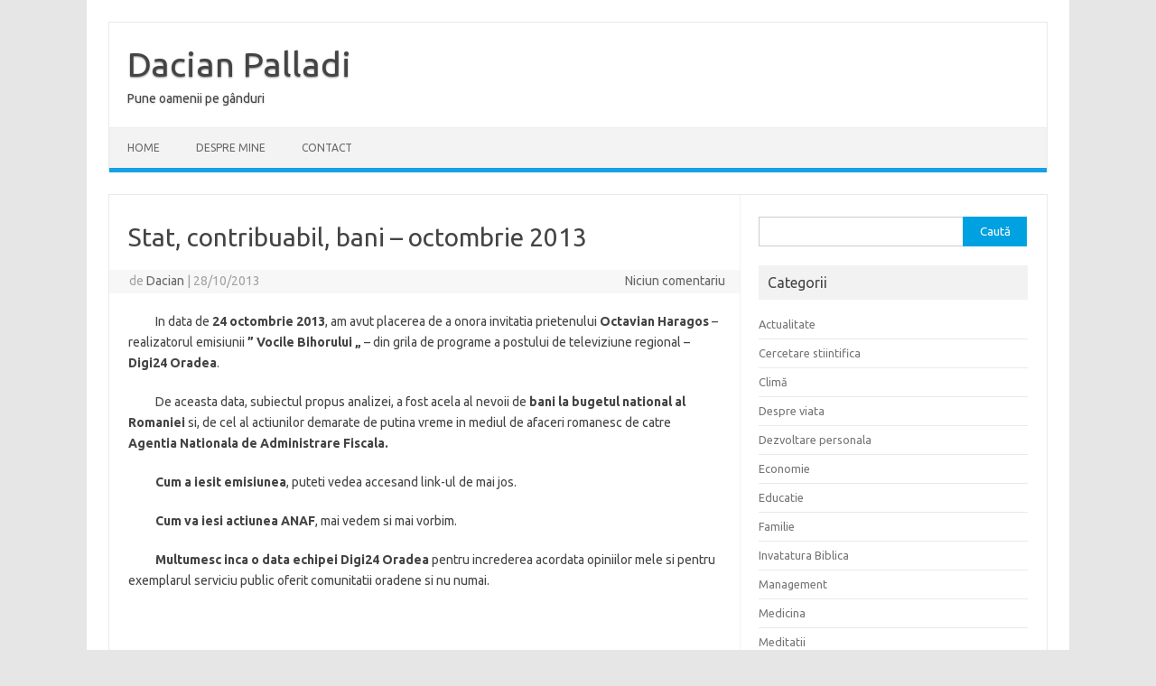

--- FILE ---
content_type: text/html; charset=UTF-8
request_url: https://www.dacianpalladi.ro/stat-contribuabil-bani-octombrie-2013/
body_size: 13385
content:
<!DOCTYPE html>
<!--[if IE 7]>
<html class="ie ie7" lang="ro-RO">
<![endif]-->
<!--[if IE 8]>
<html class="ie ie8" lang="ro-RO">
<![endif]-->
<!--[if !(IE 7) | !(IE 8)  ]><!-->
<html lang="ro-RO">
<!--<![endif]-->
<head>
<meta charset="UTF-8">
<meta name="viewport" content="width=device-width, initial-scale=1">
<link rel="profile" href="http://gmpg.org/xfn/11">
<link rel="pingback" href="https://www.dacianpalladi.ro/xmlrpc.php" />
<!--[if lt IE 9]>
<script src="https://www.dacianpalladi.ro/wp-content/themes/iconic-one/js/html5.js" type="text/javascript"></script>
<![endif]-->
<meta name='robots' content='index, follow, max-image-preview:large, max-snippet:-1, max-video-preview:-1' />

	<!-- This site is optimized with the Yoast SEO plugin v23.5 - https://yoast.com/wordpress/plugins/seo/ -->
	<title>Stat, contribuabil, bani - octombrie 2013 - Dacian Palladi</title>
	<link rel="canonical" href="https://www.dacianpalladi.ro/stat-contribuabil-bani-octombrie-2013/" />
	<meta property="og:locale" content="ro_RO" />
	<meta property="og:type" content="article" />
	<meta property="og:title" content="Stat, contribuabil, bani - octombrie 2013 - Dacian Palladi" />
	<meta property="og:description" content="          In data de 24 octombrie 2013, am avut placerea de a onora invitatia prietenului Octavian Haragos &#8211; realizatorul emisiunii &#8221; Vocile Bihorului &#8222; &#8211; din grila de programe a postului de televiziune regional &#8211; Digi24 Oradea.           De aceasta data, subiectul propus analizei, a fost acela… Citește mai mult &raquo;" />
	<meta property="og:url" content="https://www.dacianpalladi.ro/stat-contribuabil-bani-octombrie-2013/" />
	<meta property="og:site_name" content="Dacian Palladi" />
	<meta property="article:publisher" content="https://www.facebook.com/dacian.palladi" />
	<meta property="article:published_time" content="2013-10-28T06:05:23+00:00" />
	<meta name="author" content="Dacian" />
	<meta name="twitter:label1" content="Scris de" />
	<meta name="twitter:data1" content="Dacian" />
	<meta name="twitter:label2" content="Timp estimat pentru citire" />
	<meta name="twitter:data2" content="1 minut" />
	<script type="application/ld+json" class="yoast-schema-graph">{"@context":"https://schema.org","@graph":[{"@type":"WebPage","@id":"https://www.dacianpalladi.ro/stat-contribuabil-bani-octombrie-2013/","url":"https://www.dacianpalladi.ro/stat-contribuabil-bani-octombrie-2013/","name":"Stat, contribuabil, bani - octombrie 2013 - Dacian Palladi","isPartOf":{"@id":"https://www.dacianpalladi.ro/#website"},"datePublished":"2013-10-28T06:05:23+00:00","dateModified":"2013-10-28T06:05:23+00:00","author":{"@id":"https://www.dacianpalladi.ro/#/schema/person/def3ee6a92bfe21a35521926e1c05102"},"inLanguage":"ro-RO","potentialAction":[{"@type":"ReadAction","target":["https://www.dacianpalladi.ro/stat-contribuabil-bani-octombrie-2013/"]}]},{"@type":"WebSite","@id":"https://www.dacianpalladi.ro/#website","url":"https://www.dacianpalladi.ro/","name":"Dacian Palladi","description":"Pune oamenii pe gânduri","potentialAction":[{"@type":"SearchAction","target":{"@type":"EntryPoint","urlTemplate":"https://www.dacianpalladi.ro/?s={search_term_string}"},"query-input":{"@type":"PropertyValueSpecification","valueRequired":true,"valueName":"search_term_string"}}],"inLanguage":"ro-RO"},{"@type":"Person","@id":"https://www.dacianpalladi.ro/#/schema/person/def3ee6a92bfe21a35521926e1c05102","name":"Dacian","image":{"@type":"ImageObject","inLanguage":"ro-RO","@id":"https://www.dacianpalladi.ro/#/schema/person/image/","url":"https://secure.gravatar.com/avatar/a83cad5fd53c03691b326ab91b1eeb29?s=96&d=mm&r=g","contentUrl":"https://secure.gravatar.com/avatar/a83cad5fd53c03691b326ab91b1eeb29?s=96&d=mm&r=g","caption":"Dacian"},"url":"https://www.dacianpalladi.ro/author/dacian/"}]}</script>
	<!-- / Yoast SEO plugin. -->


<link rel='dns-prefetch' href='//fonts.googleapis.com' />
<link rel="alternate" type="application/rss+xml" title="Dacian Palladi &raquo; Flux" href="https://www.dacianpalladi.ro/feed/" />
<link rel="alternate" type="application/rss+xml" title="Dacian Palladi &raquo; Flux comentarii" href="https://www.dacianpalladi.ro/comments/feed/" />
<link rel="alternate" type="application/rss+xml" title="Flux comentarii Dacian Palladi &raquo; Stat, contribuabil, bani &#8211; octombrie 2013" href="https://www.dacianpalladi.ro/stat-contribuabil-bani-octombrie-2013/feed/" />
<script type="text/javascript">
/* <![CDATA[ */
window._wpemojiSettings = {"baseUrl":"https:\/\/s.w.org\/images\/core\/emoji\/14.0.0\/72x72\/","ext":".png","svgUrl":"https:\/\/s.w.org\/images\/core\/emoji\/14.0.0\/svg\/","svgExt":".svg","source":{"concatemoji":"https:\/\/www.dacianpalladi.ro\/wp-includes\/js\/wp-emoji-release.min.js?ver=6.4.7"}};
/*! This file is auto-generated */
!function(i,n){var o,s,e;function c(e){try{var t={supportTests:e,timestamp:(new Date).valueOf()};sessionStorage.setItem(o,JSON.stringify(t))}catch(e){}}function p(e,t,n){e.clearRect(0,0,e.canvas.width,e.canvas.height),e.fillText(t,0,0);var t=new Uint32Array(e.getImageData(0,0,e.canvas.width,e.canvas.height).data),r=(e.clearRect(0,0,e.canvas.width,e.canvas.height),e.fillText(n,0,0),new Uint32Array(e.getImageData(0,0,e.canvas.width,e.canvas.height).data));return t.every(function(e,t){return e===r[t]})}function u(e,t,n){switch(t){case"flag":return n(e,"\ud83c\udff3\ufe0f\u200d\u26a7\ufe0f","\ud83c\udff3\ufe0f\u200b\u26a7\ufe0f")?!1:!n(e,"\ud83c\uddfa\ud83c\uddf3","\ud83c\uddfa\u200b\ud83c\uddf3")&&!n(e,"\ud83c\udff4\udb40\udc67\udb40\udc62\udb40\udc65\udb40\udc6e\udb40\udc67\udb40\udc7f","\ud83c\udff4\u200b\udb40\udc67\u200b\udb40\udc62\u200b\udb40\udc65\u200b\udb40\udc6e\u200b\udb40\udc67\u200b\udb40\udc7f");case"emoji":return!n(e,"\ud83e\udef1\ud83c\udffb\u200d\ud83e\udef2\ud83c\udfff","\ud83e\udef1\ud83c\udffb\u200b\ud83e\udef2\ud83c\udfff")}return!1}function f(e,t,n){var r="undefined"!=typeof WorkerGlobalScope&&self instanceof WorkerGlobalScope?new OffscreenCanvas(300,150):i.createElement("canvas"),a=r.getContext("2d",{willReadFrequently:!0}),o=(a.textBaseline="top",a.font="600 32px Arial",{});return e.forEach(function(e){o[e]=t(a,e,n)}),o}function t(e){var t=i.createElement("script");t.src=e,t.defer=!0,i.head.appendChild(t)}"undefined"!=typeof Promise&&(o="wpEmojiSettingsSupports",s=["flag","emoji"],n.supports={everything:!0,everythingExceptFlag:!0},e=new Promise(function(e){i.addEventListener("DOMContentLoaded",e,{once:!0})}),new Promise(function(t){var n=function(){try{var e=JSON.parse(sessionStorage.getItem(o));if("object"==typeof e&&"number"==typeof e.timestamp&&(new Date).valueOf()<e.timestamp+604800&&"object"==typeof e.supportTests)return e.supportTests}catch(e){}return null}();if(!n){if("undefined"!=typeof Worker&&"undefined"!=typeof OffscreenCanvas&&"undefined"!=typeof URL&&URL.createObjectURL&&"undefined"!=typeof Blob)try{var e="postMessage("+f.toString()+"("+[JSON.stringify(s),u.toString(),p.toString()].join(",")+"));",r=new Blob([e],{type:"text/javascript"}),a=new Worker(URL.createObjectURL(r),{name:"wpTestEmojiSupports"});return void(a.onmessage=function(e){c(n=e.data),a.terminate(),t(n)})}catch(e){}c(n=f(s,u,p))}t(n)}).then(function(e){for(var t in e)n.supports[t]=e[t],n.supports.everything=n.supports.everything&&n.supports[t],"flag"!==t&&(n.supports.everythingExceptFlag=n.supports.everythingExceptFlag&&n.supports[t]);n.supports.everythingExceptFlag=n.supports.everythingExceptFlag&&!n.supports.flag,n.DOMReady=!1,n.readyCallback=function(){n.DOMReady=!0}}).then(function(){return e}).then(function(){var e;n.supports.everything||(n.readyCallback(),(e=n.source||{}).concatemoji?t(e.concatemoji):e.wpemoji&&e.twemoji&&(t(e.twemoji),t(e.wpemoji)))}))}((window,document),window._wpemojiSettings);
/* ]]> */
</script>
<style id='wp-emoji-styles-inline-css' type='text/css'>

	img.wp-smiley, img.emoji {
		display: inline !important;
		border: none !important;
		box-shadow: none !important;
		height: 1em !important;
		width: 1em !important;
		margin: 0 0.07em !important;
		vertical-align: -0.1em !important;
		background: none !important;
		padding: 0 !important;
	}
</style>
<link rel='stylesheet' id='wp-block-library-css' href='https://www.dacianpalladi.ro/wp-includes/css/dist/block-library/style.min.css?ver=6.4.7' type='text/css' media='all' />
<style id='classic-theme-styles-inline-css' type='text/css'>
/*! This file is auto-generated */
.wp-block-button__link{color:#fff;background-color:#32373c;border-radius:9999px;box-shadow:none;text-decoration:none;padding:calc(.667em + 2px) calc(1.333em + 2px);font-size:1.125em}.wp-block-file__button{background:#32373c;color:#fff;text-decoration:none}
</style>
<style id='global-styles-inline-css' type='text/css'>
body{--wp--preset--color--black: #000000;--wp--preset--color--cyan-bluish-gray: #abb8c3;--wp--preset--color--white: #ffffff;--wp--preset--color--pale-pink: #f78da7;--wp--preset--color--vivid-red: #cf2e2e;--wp--preset--color--luminous-vivid-orange: #ff6900;--wp--preset--color--luminous-vivid-amber: #fcb900;--wp--preset--color--light-green-cyan: #7bdcb5;--wp--preset--color--vivid-green-cyan: #00d084;--wp--preset--color--pale-cyan-blue: #8ed1fc;--wp--preset--color--vivid-cyan-blue: #0693e3;--wp--preset--color--vivid-purple: #9b51e0;--wp--preset--gradient--vivid-cyan-blue-to-vivid-purple: linear-gradient(135deg,rgba(6,147,227,1) 0%,rgb(155,81,224) 100%);--wp--preset--gradient--light-green-cyan-to-vivid-green-cyan: linear-gradient(135deg,rgb(122,220,180) 0%,rgb(0,208,130) 100%);--wp--preset--gradient--luminous-vivid-amber-to-luminous-vivid-orange: linear-gradient(135deg,rgba(252,185,0,1) 0%,rgba(255,105,0,1) 100%);--wp--preset--gradient--luminous-vivid-orange-to-vivid-red: linear-gradient(135deg,rgba(255,105,0,1) 0%,rgb(207,46,46) 100%);--wp--preset--gradient--very-light-gray-to-cyan-bluish-gray: linear-gradient(135deg,rgb(238,238,238) 0%,rgb(169,184,195) 100%);--wp--preset--gradient--cool-to-warm-spectrum: linear-gradient(135deg,rgb(74,234,220) 0%,rgb(151,120,209) 20%,rgb(207,42,186) 40%,rgb(238,44,130) 60%,rgb(251,105,98) 80%,rgb(254,248,76) 100%);--wp--preset--gradient--blush-light-purple: linear-gradient(135deg,rgb(255,206,236) 0%,rgb(152,150,240) 100%);--wp--preset--gradient--blush-bordeaux: linear-gradient(135deg,rgb(254,205,165) 0%,rgb(254,45,45) 50%,rgb(107,0,62) 100%);--wp--preset--gradient--luminous-dusk: linear-gradient(135deg,rgb(255,203,112) 0%,rgb(199,81,192) 50%,rgb(65,88,208) 100%);--wp--preset--gradient--pale-ocean: linear-gradient(135deg,rgb(255,245,203) 0%,rgb(182,227,212) 50%,rgb(51,167,181) 100%);--wp--preset--gradient--electric-grass: linear-gradient(135deg,rgb(202,248,128) 0%,rgb(113,206,126) 100%);--wp--preset--gradient--midnight: linear-gradient(135deg,rgb(2,3,129) 0%,rgb(40,116,252) 100%);--wp--preset--font-size--small: 13px;--wp--preset--font-size--medium: 20px;--wp--preset--font-size--large: 36px;--wp--preset--font-size--x-large: 42px;--wp--preset--spacing--20: 0.44rem;--wp--preset--spacing--30: 0.67rem;--wp--preset--spacing--40: 1rem;--wp--preset--spacing--50: 1.5rem;--wp--preset--spacing--60: 2.25rem;--wp--preset--spacing--70: 3.38rem;--wp--preset--spacing--80: 5.06rem;--wp--preset--shadow--natural: 6px 6px 9px rgba(0, 0, 0, 0.2);--wp--preset--shadow--deep: 12px 12px 50px rgba(0, 0, 0, 0.4);--wp--preset--shadow--sharp: 6px 6px 0px rgba(0, 0, 0, 0.2);--wp--preset--shadow--outlined: 6px 6px 0px -3px rgba(255, 255, 255, 1), 6px 6px rgba(0, 0, 0, 1);--wp--preset--shadow--crisp: 6px 6px 0px rgba(0, 0, 0, 1);}:where(.is-layout-flex){gap: 0.5em;}:where(.is-layout-grid){gap: 0.5em;}body .is-layout-flow > .alignleft{float: left;margin-inline-start: 0;margin-inline-end: 2em;}body .is-layout-flow > .alignright{float: right;margin-inline-start: 2em;margin-inline-end: 0;}body .is-layout-flow > .aligncenter{margin-left: auto !important;margin-right: auto !important;}body .is-layout-constrained > .alignleft{float: left;margin-inline-start: 0;margin-inline-end: 2em;}body .is-layout-constrained > .alignright{float: right;margin-inline-start: 2em;margin-inline-end: 0;}body .is-layout-constrained > .aligncenter{margin-left: auto !important;margin-right: auto !important;}body .is-layout-constrained > :where(:not(.alignleft):not(.alignright):not(.alignfull)){max-width: var(--wp--style--global--content-size);margin-left: auto !important;margin-right: auto !important;}body .is-layout-constrained > .alignwide{max-width: var(--wp--style--global--wide-size);}body .is-layout-flex{display: flex;}body .is-layout-flex{flex-wrap: wrap;align-items: center;}body .is-layout-flex > *{margin: 0;}body .is-layout-grid{display: grid;}body .is-layout-grid > *{margin: 0;}:where(.wp-block-columns.is-layout-flex){gap: 2em;}:where(.wp-block-columns.is-layout-grid){gap: 2em;}:where(.wp-block-post-template.is-layout-flex){gap: 1.25em;}:where(.wp-block-post-template.is-layout-grid){gap: 1.25em;}.has-black-color{color: var(--wp--preset--color--black) !important;}.has-cyan-bluish-gray-color{color: var(--wp--preset--color--cyan-bluish-gray) !important;}.has-white-color{color: var(--wp--preset--color--white) !important;}.has-pale-pink-color{color: var(--wp--preset--color--pale-pink) !important;}.has-vivid-red-color{color: var(--wp--preset--color--vivid-red) !important;}.has-luminous-vivid-orange-color{color: var(--wp--preset--color--luminous-vivid-orange) !important;}.has-luminous-vivid-amber-color{color: var(--wp--preset--color--luminous-vivid-amber) !important;}.has-light-green-cyan-color{color: var(--wp--preset--color--light-green-cyan) !important;}.has-vivid-green-cyan-color{color: var(--wp--preset--color--vivid-green-cyan) !important;}.has-pale-cyan-blue-color{color: var(--wp--preset--color--pale-cyan-blue) !important;}.has-vivid-cyan-blue-color{color: var(--wp--preset--color--vivid-cyan-blue) !important;}.has-vivid-purple-color{color: var(--wp--preset--color--vivid-purple) !important;}.has-black-background-color{background-color: var(--wp--preset--color--black) !important;}.has-cyan-bluish-gray-background-color{background-color: var(--wp--preset--color--cyan-bluish-gray) !important;}.has-white-background-color{background-color: var(--wp--preset--color--white) !important;}.has-pale-pink-background-color{background-color: var(--wp--preset--color--pale-pink) !important;}.has-vivid-red-background-color{background-color: var(--wp--preset--color--vivid-red) !important;}.has-luminous-vivid-orange-background-color{background-color: var(--wp--preset--color--luminous-vivid-orange) !important;}.has-luminous-vivid-amber-background-color{background-color: var(--wp--preset--color--luminous-vivid-amber) !important;}.has-light-green-cyan-background-color{background-color: var(--wp--preset--color--light-green-cyan) !important;}.has-vivid-green-cyan-background-color{background-color: var(--wp--preset--color--vivid-green-cyan) !important;}.has-pale-cyan-blue-background-color{background-color: var(--wp--preset--color--pale-cyan-blue) !important;}.has-vivid-cyan-blue-background-color{background-color: var(--wp--preset--color--vivid-cyan-blue) !important;}.has-vivid-purple-background-color{background-color: var(--wp--preset--color--vivid-purple) !important;}.has-black-border-color{border-color: var(--wp--preset--color--black) !important;}.has-cyan-bluish-gray-border-color{border-color: var(--wp--preset--color--cyan-bluish-gray) !important;}.has-white-border-color{border-color: var(--wp--preset--color--white) !important;}.has-pale-pink-border-color{border-color: var(--wp--preset--color--pale-pink) !important;}.has-vivid-red-border-color{border-color: var(--wp--preset--color--vivid-red) !important;}.has-luminous-vivid-orange-border-color{border-color: var(--wp--preset--color--luminous-vivid-orange) !important;}.has-luminous-vivid-amber-border-color{border-color: var(--wp--preset--color--luminous-vivid-amber) !important;}.has-light-green-cyan-border-color{border-color: var(--wp--preset--color--light-green-cyan) !important;}.has-vivid-green-cyan-border-color{border-color: var(--wp--preset--color--vivid-green-cyan) !important;}.has-pale-cyan-blue-border-color{border-color: var(--wp--preset--color--pale-cyan-blue) !important;}.has-vivid-cyan-blue-border-color{border-color: var(--wp--preset--color--vivid-cyan-blue) !important;}.has-vivid-purple-border-color{border-color: var(--wp--preset--color--vivid-purple) !important;}.has-vivid-cyan-blue-to-vivid-purple-gradient-background{background: var(--wp--preset--gradient--vivid-cyan-blue-to-vivid-purple) !important;}.has-light-green-cyan-to-vivid-green-cyan-gradient-background{background: var(--wp--preset--gradient--light-green-cyan-to-vivid-green-cyan) !important;}.has-luminous-vivid-amber-to-luminous-vivid-orange-gradient-background{background: var(--wp--preset--gradient--luminous-vivid-amber-to-luminous-vivid-orange) !important;}.has-luminous-vivid-orange-to-vivid-red-gradient-background{background: var(--wp--preset--gradient--luminous-vivid-orange-to-vivid-red) !important;}.has-very-light-gray-to-cyan-bluish-gray-gradient-background{background: var(--wp--preset--gradient--very-light-gray-to-cyan-bluish-gray) !important;}.has-cool-to-warm-spectrum-gradient-background{background: var(--wp--preset--gradient--cool-to-warm-spectrum) !important;}.has-blush-light-purple-gradient-background{background: var(--wp--preset--gradient--blush-light-purple) !important;}.has-blush-bordeaux-gradient-background{background: var(--wp--preset--gradient--blush-bordeaux) !important;}.has-luminous-dusk-gradient-background{background: var(--wp--preset--gradient--luminous-dusk) !important;}.has-pale-ocean-gradient-background{background: var(--wp--preset--gradient--pale-ocean) !important;}.has-electric-grass-gradient-background{background: var(--wp--preset--gradient--electric-grass) !important;}.has-midnight-gradient-background{background: var(--wp--preset--gradient--midnight) !important;}.has-small-font-size{font-size: var(--wp--preset--font-size--small) !important;}.has-medium-font-size{font-size: var(--wp--preset--font-size--medium) !important;}.has-large-font-size{font-size: var(--wp--preset--font-size--large) !important;}.has-x-large-font-size{font-size: var(--wp--preset--font-size--x-large) !important;}
.wp-block-navigation a:where(:not(.wp-element-button)){color: inherit;}
:where(.wp-block-post-template.is-layout-flex){gap: 1.25em;}:where(.wp-block-post-template.is-layout-grid){gap: 1.25em;}
:where(.wp-block-columns.is-layout-flex){gap: 2em;}:where(.wp-block-columns.is-layout-grid){gap: 2em;}
.wp-block-pullquote{font-size: 1.5em;line-height: 1.6;}
</style>
<link rel='stylesheet' id='themonic-fonts-css' href='https://fonts.googleapis.com/css?family=Ubuntu%3A400%2C700&#038;subset=latin%2Clatin-ext' type='text/css' media='all' />
<link rel='stylesheet' id='themonic-style-css' href='https://www.dacianpalladi.ro/wp-content/themes/iconic-one/style.css?ver=2.4' type='text/css' media='all' />
<link rel='stylesheet' id='custom-style-css' href='https://www.dacianpalladi.ro/wp-content/themes/iconic-one/custom.css?ver=6.4.7' type='text/css' media='all' />
<!--[if lt IE 9]>
<link rel='stylesheet' id='themonic-ie-css' href='https://www.dacianpalladi.ro/wp-content/themes/iconic-one/css/ie.css?ver=20130305' type='text/css' media='all' />
<![endif]-->
<script type="text/javascript" src="https://www.dacianpalladi.ro/wp-includes/js/jquery/jquery.min.js?ver=3.7.1" id="jquery-core-js"></script>
<script type="text/javascript" src="https://www.dacianpalladi.ro/wp-includes/js/jquery/jquery-migrate.min.js?ver=3.4.1" id="jquery-migrate-js"></script>
<link rel="https://api.w.org/" href="https://www.dacianpalladi.ro/wp-json/" /><link rel="alternate" type="application/json" href="https://www.dacianpalladi.ro/wp-json/wp/v2/posts/2582" /><link rel="EditURI" type="application/rsd+xml" title="RSD" href="https://www.dacianpalladi.ro/xmlrpc.php?rsd" />
<meta name="generator" content="WordPress 6.4.7" />
<link rel='shortlink' href='https://www.dacianpalladi.ro/?p=2582' />
<link rel="alternate" type="application/json+oembed" href="https://www.dacianpalladi.ro/wp-json/oembed/1.0/embed?url=https%3A%2F%2Fwww.dacianpalladi.ro%2Fstat-contribuabil-bani-octombrie-2013%2F" />
<link rel="alternate" type="text/xml+oembed" href="https://www.dacianpalladi.ro/wp-json/oembed/1.0/embed?url=https%3A%2F%2Fwww.dacianpalladi.ro%2Fstat-contribuabil-bani-octombrie-2013%2F&#038;format=xml" />
<!-- Global site tag (gtag.js) - Google Analytics -->
<script async src="https://www.googletagmanager.com/gtag/js?id=UA-4177527-35"></script>
<script>
  window.dataLayer = window.dataLayer || [];
  function gtag(){dataLayer.push(arguments);}
  gtag('js', new Date());

  gtag('config', 'UA-4177527-35');
</script>
</head>
<body class="post-template-default single single-post postid-2582 single-format-standard custom-font-enabled">
<div id="page" class="site">
	<a class="skip-link screen-reader-text" href="#main" title="Sari la conținut">Sari la conținut</a>
	<header id="masthead" class="site-header" role="banner">
					<div class="io-title-description">
			<a href="https://www.dacianpalladi.ro/" title="Dacian Palladi" rel="home">Dacian Palladi</a>
				<br .../> 
								 <a class="site-description">Pune oamenii pe gânduri</a>
						</div>
			
		
		<nav id="site-navigation" class="themonic-nav" role="navigation">
			<ul id="menu-top" class="nav-menu"><li id="menu-item-3637" class="menu-item menu-item-type-custom menu-item-object-custom menu-item-3637"><a href="http://www.dacianpalladi.com/">Home</a></li>
<li id="menu-item-2307" class="menu-item menu-item-type-post_type menu-item-object-page menu-item-2307"><a href="https://www.dacianpalladi.ro/despre-mine/">Despre mine</a></li>
<li id="menu-item-2306" class="menu-item menu-item-type-post_type menu-item-object-page menu-item-2306"><a href="https://www.dacianpalladi.ro/contact/">Contact</a></li>
</ul>		</nav><!-- #site-navigation -->
		<div class="clear"></div>
	</header><!-- #masthead -->
<div id="main" class="wrapper">	<div id="primary" class="site-content">
		<div id="content" role="main">

			
				
	<article id="post-2582" class="post-2582 post type-post status-publish format-standard hentry category-actualitate category-despre-viata category-economie category-educatie category-management-2 category-munca category-romania category-tineret tag-alegeri-in-viata tag-antreprenoriat tag-cariera tag-economie-si-crestinism tag-educatie tag-management tag-romania tag-social">
				<header class="entry-header">
						<h1 class="entry-title">Stat, contribuabil, bani &#8211; octombrie 2013</h1>
									
		<div class="below-title-meta">
		<div class="adt">
		de        <span class="vcard author">
			<span class="fn"><a href="https://www.dacianpalladi.ro/author/dacian/" title="Articole de Dacian" rel="author">Dacian</a></span>
        </span>
        <span class="meta-sep">|</span> 
				
				<span class="date updated">28/10/2013</span>
				 
        </div>
		<div class="adt-comment">
		<a class="link-comments" href="https://www.dacianpalladi.ro/stat-contribuabil-bani-octombrie-2013/#respond">Niciun comentariu</a> 
        </div>       
		</div><!-- below title meta end -->
			
						
		</header><!-- .entry-header -->

							<div class="entry-content">
												<p>          In data de <strong>24 octombrie 2013</strong>, am avut placerea de a onora invitatia prietenului <strong>Octavian Haragos</strong> &#8211; realizatorul emisiunii <strong>&#8221; Vocile Bihorului &#8222;</strong> &#8211; din grila de programe a postului de televiziune regional &#8211; <strong>Digi24 Oradea</strong>.</p>
<p>          De aceasta data, subiectul propus analizei, a fost acela al nevoii de <strong>bani la bugetul national al Romaniei</strong> si, de cel al actiunilor demarate de putina vreme in mediul de afaceri romanesc de catre <strong>Agentia Nationala de Administrare Fiscala. </strong></p>
<p>          <strong>Cum a iesit emisiunea</strong>, puteti vedea accesand link-ul de mai jos.</p>
<p>          <strong>Cum va iesi actiunea ANAF</strong>, mai vedem si mai vorbim.</p>
<p>          <strong>Multumesc inca o data echipei Digi24 Oradea</strong> pentru increderea acordata opiniilor mele si pentru exemplarul serviciu public oferit comunitatii oradene si nu numai.</p>
<p>&nbsp;</p>
<p><a href="http://www.digi24.ro/Media/Emisiuni/Regional/Digi24+Oradea/Vocile+Bihorului/Vocile+Bihorului+24+octombrie+2013+Statul+ia+in+vizor+firmele+cu">http://www.digi24.ro/Media/Emisiuni/Regional/Digi24+Oradea/Vocile+Bihorului/Vocile+Bihorului+24+octombrie+2013+Statul+ia+in+vizor+firmele+cu</a></p>
<div class="lazysocialbuttons" data-float="left" data-buttons="google,twitter,facebook" data-twshareurl="https://www.dacianpalladi.ro/stat-contribuabil-bani-octombrie-2013/" data-twtext="Stat, contribuabil, bani - octombrie 2013" data-shareurl="https://www.dacianpalladi.ro/stat-contribuabil-bani-octombrie-2013/" data-fbhideflyout="false" data-backgroundtype="light"></div>											</div><!-- .entry-content -->
		
	<footer class="entry-meta">
					<span>Categorie: <a href="https://www.dacianpalladi.ro/category/actualitate/" rel="category tag">Actualitate</a> <a href="https://www.dacianpalladi.ro/category/despre-viata/" rel="category tag">Despre viata</a> <a href="https://www.dacianpalladi.ro/category/economie/" rel="category tag">Economie</a> <a href="https://www.dacianpalladi.ro/category/educatie/" rel="category tag">Educatie</a> <a href="https://www.dacianpalladi.ro/category/management-2/" rel="category tag">Management</a> <a href="https://www.dacianpalladi.ro/category/munca/" rel="category tag">Munca</a> <a href="https://www.dacianpalladi.ro/category/romania/" rel="category tag">Romania</a> <a href="https://www.dacianpalladi.ro/category/tineret/" rel="category tag">Tineret</a></span>
								<span>Etichete: <a href="https://www.dacianpalladi.ro/tag/alegeri-in-viata/" rel="tag">alegeri in viata</a>, <a href="https://www.dacianpalladi.ro/tag/antreprenoriat/" rel="tag">antreprenoriat</a>, <a href="https://www.dacianpalladi.ro/tag/cariera/" rel="tag">cariera</a>, <a href="https://www.dacianpalladi.ro/tag/economie-si-crestinism/" rel="tag">economie si crestinism</a>, <a href="https://www.dacianpalladi.ro/tag/educatie/" rel="tag">Educatie</a>, <a href="https://www.dacianpalladi.ro/tag/management/" rel="tag">management</a>, <a href="https://www.dacianpalladi.ro/tag/romania/" rel="tag">Romania</a>, <a href="https://www.dacianpalladi.ro/tag/social/" rel="tag">social</a></span>
			
           						</footer><!-- .entry-meta -->
	</article><!-- #post -->
				<nav class="nav-single">
					<div class="assistive-text">Navigare în articole</div>
					<span class="nav-previous"><a href="https://www.dacianpalladi.ro/ceva-special-putinta/" rel="prev"><span class="meta-nav">&larr;</span> Ceva special &#8211; putinta</a></span>
					<span class="nav-next"><a href="https://www.dacianpalladi.ro/cum-masuram-binele/" rel="next">Cum masuram binele ? <span class="meta-nav">&rarr;</span></a></span>
				</nav><!-- .nav-single -->

				
<div id="comments" class="comments-area">

	
	
		<div id="respond" class="comment-respond">
		<h3 id="reply-title" class="comment-reply-title">Lasă un răspuns <small><a rel="nofollow" id="cancel-comment-reply-link" href="/stat-contribuabil-bani-octombrie-2013/#respond" style="display:none;">Anulează răspunsul</a></small></h3><form action="https://www.dacianpalladi.ro/wp-comments-post.php" method="post" id="commentform" class="comment-form"><p class="comment-notes"><span id="email-notes">Adresa ta de email nu va fi publicată.</span> <span class="required-field-message">Câmpurile obligatorii sunt marcate cu <span class="required">*</span></span></p><p class="comment-form-comment"><label for="comment">Comentariu <span class="required">*</span></label> <textarea id="comment" name="comment" cols="45" rows="8" maxlength="65525" required="required"></textarea></p><p class="comment-form-author"><label for="author">Nume <span class="required">*</span></label> <input id="author" name="author" type="text" value="" size="30" maxlength="245" autocomplete="name" required="required" /></p>
<p class="comment-form-email"><label for="email">Email <span class="required">*</span></label> <input id="email" name="email" type="text" value="" size="30" maxlength="100" aria-describedby="email-notes" autocomplete="email" required="required" /></p>
<p class="comment-form-url"><label for="url">Site web</label> <input id="url" name="url" type="text" value="" size="30" maxlength="200" autocomplete="url" /></p>
<p class="form-submit"><input name="submit" type="submit" id="submit" class="submit" value="Publică comentariul" /> <input type='hidden' name='comment_post_ID' value='2582' id='comment_post_ID' />
<input type='hidden' name='comment_parent' id='comment_parent' value='0' />
</p>
<script type='text/javascript'>
/* <![CDATA[ */
r3f5x9JS=escape(document['referrer']);
hf1N='7ab00d734419e474934c68f61fe1f08b';
hf1V='386f7037687e24aeeb6f07cbbfbd8b5c';
document.write("<input type='hidden' name='r3f5x9JS' value='"+r3f5x9JS+"' /><input type='hidden' name='"+hf1N+"' value='"+hf1V+"' />");
/* ]]> */
</script>
<noscript><input type="hidden" name="JS04X7" value="NS1" /></noscript>
<noscript><p><strong>Currently you have JavaScript disabled. In order to post comments, please make sure JavaScript and Cookies are enabled, and reload the page.</strong> <a href="http://enable-javascript.com/" rel="nofollow external" >Click here for instructions on how to enable JavaScript in your browser.</a></p></noscript>
<p style="display: none !important;" class="akismet-fields-container" data-prefix="ak_"><label>&#916;<textarea name="ak_hp_textarea" cols="45" rows="8" maxlength="100"></textarea></label><input type="hidden" id="ak_js_1" name="ak_js" value="244"/><script>document.getElementById( "ak_js_1" ).setAttribute( "value", ( new Date() ).getTime() );</script></p></form>	</div><!-- #respond -->
	
</div><!-- #comments .comments-area -->
			
		</div><!-- #content -->
	</div><!-- #primary -->


			<div id="secondary" class="widget-area" role="complementary">
			<aside id="search-3" class="widget widget_search"><form role="search" method="get" id="searchform" class="searchform" action="https://www.dacianpalladi.ro/">
				<div>
					<label class="screen-reader-text" for="s">Caută după:</label>
					<input type="text" value="" name="s" id="s" />
					<input type="submit" id="searchsubmit" value="Caută" />
				</div>
			</form></aside><aside id="categories-2" class="widget widget_categories"><p class="widget-title">Categorii</p>
			<ul>
					<li class="cat-item cat-item-3"><a href="https://www.dacianpalladi.ro/category/actualitate/">Actualitate</a>
</li>
	<li class="cat-item cat-item-24"><a href="https://www.dacianpalladi.ro/category/cercetare-stiintifica/">Cercetare stiintifica</a>
</li>
	<li class="cat-item cat-item-209"><a href="https://www.dacianpalladi.ro/category/clima/">Climă</a>
</li>
	<li class="cat-item cat-item-19"><a href="https://www.dacianpalladi.ro/category/despre-viata/">Despre viata</a>
</li>
	<li class="cat-item cat-item-20"><a href="https://www.dacianpalladi.ro/category/dezvoltare-personala-2/">Dezvoltare personala</a>
</li>
	<li class="cat-item cat-item-22"><a href="https://www.dacianpalladi.ro/category/economie/">Economie</a>
</li>
	<li class="cat-item cat-item-39"><a href="https://www.dacianpalladi.ro/category/educatie/">Educatie</a>
</li>
	<li class="cat-item cat-item-26"><a href="https://www.dacianpalladi.ro/category/familie/">Familie</a>
</li>
	<li class="cat-item cat-item-18"><a href="https://www.dacianpalladi.ro/category/invatatura-biblica/">Invatatura Biblica</a>
</li>
	<li class="cat-item cat-item-25"><a href="https://www.dacianpalladi.ro/category/management-2/">Management</a>
</li>
	<li class="cat-item cat-item-28"><a href="https://www.dacianpalladi.ro/category/medicina/">Medicina</a>
</li>
	<li class="cat-item cat-item-35"><a href="https://www.dacianpalladi.ro/category/meditatii/">Meditatii</a>
</li>
	<li class="cat-item cat-item-33"><a href="https://www.dacianpalladi.ro/category/munca/">Munca</a>
</li>
	<li class="cat-item cat-item-42"><a href="https://www.dacianpalladi.ro/category/muzica/">Muzica</a>
</li>
	<li class="cat-item cat-item-27"><a href="https://www.dacianpalladi.ro/category/natura/">Natura</a>
</li>
	<li class="cat-item cat-item-38"><a href="https://www.dacianpalladi.ro/category/politica/">Politica</a>
</li>
	<li class="cat-item cat-item-29"><a href="https://www.dacianpalladi.ro/category/profesionistii-nostrii/">Profesionistii nostrii</a>
</li>
	<li class="cat-item cat-item-205"><a href="https://www.dacianpalladi.ro/category/razboi/">Război</a>
</li>
	<li class="cat-item cat-item-21"><a href="https://www.dacianpalladi.ro/category/romania/">Romania</a>
</li>
	<li class="cat-item cat-item-17"><a href="https://www.dacianpalladi.ro/category/sport/">Sport</a>
</li>
	<li class="cat-item cat-item-23"><a href="https://www.dacianpalladi.ro/category/stiinta-si-tehnica/">Stiinta si tehnica</a>
</li>
	<li class="cat-item cat-item-30"><a href="https://www.dacianpalladi.ro/category/tineret/">Tineret</a>
</li>
	<li class="cat-item cat-item-1"><a href="https://www.dacianpalladi.ro/category/uncategorized/">Uncategorized</a>
</li>
	<li class="cat-item cat-item-36"><a href="https://www.dacianpalladi.ro/category/veti-mai-auzi-de-ei/">Veti mai auzi de ei</a>
</li>
	<li class="cat-item cat-item-4"><a href="https://www.dacianpalladi.ro/category/video/">Video</a>
</li>
			</ul>

			</aside><aside id="text-2" class="widget widget_text">			<div class="textwidget">"Am vazut la ce indeletnicire supune Dumnezeu pe fiii oamenilor. Orice lucru El il face frumos la vremea lui ; a pus in inima lor chiar si gandul vesniciei, macar ca omul nu poate cuprinde, de la inceput pana la sfarsit, lucrarea pe care a facut-o Dumnezeu."

Eclesiastul 3 : 10 - 11</div>
		</aside>
		<aside id="recent-posts-2" class="widget widget_recent_entries">
		<p class="widget-title">Ultimele articole</p>
		<ul>
											<li>
					<a href="https://www.dacianpalladi.ro/unii-cu-altii-despre-generatii/">Unii cu alții. Despre generații</a>
									</li>
											<li>
					<a href="https://www.dacianpalladi.ro/schimbarile-climatice-geoingineria-armele-meteorologice/">Schimbările climatice &#8211; Geoingineria &#8211; Armele meteorologice</a>
									</li>
											<li>
					<a href="https://www.dacianpalladi.ro/complicatul-orient-mijlociu-fotografie-de-context-si-analiza-mijloc-de-august-2024/">Complicatul Orient Mijlociu! ”Fotografie” de context și analiză &#8211; mijloc de august 2024</a>
									</li>
											<li>
					<a href="https://www.dacianpalladi.ro/obscurantism-fundamentalism-radicalizare-extremism-fanatism-terorism/">Obscurantism &#8211; Fundamentalism &#8211; Radicalizare &#8211; Extremism &#8211; Fanatism &#8211; Terorism</a>
									</li>
											<li>
					<a href="https://www.dacianpalladi.ro/tehnologii-care-au-schimbat-si-schimba-lumea-forajul-orizontal-si-fracturarea-hidraulica/">Tehnologii care au schimbat și schimbă lumea. Forajul orizontal și fracturarea hidraulică</a>
									</li>
											<li>
					<a href="https://www.dacianpalladi.ro/apararea-militara-a-romaniei-mai-2023/">Apărarea militară a României &#8211; mai 2023</a>
									</li>
											<li>
					<a href="https://www.dacianpalladi.ro/5947-2/">De ce se îngrijorează oamenii. Managementul îngrijorărilor</a>
									</li>
											<li>
					<a href="https://www.dacianpalladi.ro/5937-2/">Fericirea</a>
									</li>
											<li>
					<a href="https://www.dacianpalladi.ro/armele-biologice/">Armele biologice</a>
									</li>
											<li>
					<a href="https://www.dacianpalladi.ro/karl-marx-omul-care-a-dat-lumea-peste-cap/">Karl Marx &#8211; omul care a dat lumea peste cap</a>
									</li>
											<li>
					<a href="https://www.dacianpalladi.ro/stramtorile-maritime-care-conteaza/">Strâmtorile maritime care contează</a>
									</li>
											<li>
					<a href="https://www.dacianpalladi.ro/dronele-militare-intre-pace-razboi-si-etica/">Dronele militare &#8211; între pace, război și etică</a>
									</li>
											<li>
					<a href="https://www.dacianpalladi.ro/coridorul-suwalki/">Coridorul Suwalki</a>
									</li>
											<li>
					<a href="https://www.dacianpalladi.ro/lumea-de-azi-si-lumea-de-maine/">Lumea de azi, și lumea de mâine&#8230;</a>
									</li>
											<li>
					<a href="https://www.dacianpalladi.ro/razboiul-electronic/">Războiul electronic</a>
									</li>
											<li>
					<a href="https://www.dacianpalladi.ro/supravegherea-si-apararea-antiaeriana-a-romaniei-iulie-2020/">Supravegherea și apărarea antiaeriană a României (iulie 2020)</a>
									</li>
											<li>
					<a href="https://www.dacianpalladi.ro/e-plina-tara-de-eroi/">E plină țara de ”eroi”</a>
									</li>
											<li>
					<a href="https://www.dacianpalladi.ro/din-culisele-propagandei-propagandistul/">Din culisele propagandei. Propagandistul</a>
									</li>
											<li>
					<a href="https://www.dacianpalladi.ro/din-culisele-propagandei-tehnica-omului-mesianic/">Din culisele propagandei. Tehnica ”omului mesianic”</a>
									</li>
											<li>
					<a href="https://www.dacianpalladi.ro/comportamentul-oamenilor-in-fata-schimbarilor-neasteptate/">Comportamentul oamenilor, în fața schimbărilor neașteptate</a>
									</li>
											<li>
					<a href="https://www.dacianpalladi.ro/mic-dictionar-de-termeni-utili-si-in-vremea-pandemiei-de-coronavirus-2020/">Mic dicționar de termeni utili (și) în vremea pandemiei de coronavirus &#8211; 29 martie 2020</a>
									</li>
											<li>
					<a href="https://www.dacianpalladi.ro/uniunea-europeana-si-perspectivele-ei-serviciile-de-informatii/">Uniunea Europeană și perspectivele ei &#8211; serviciile de informații</a>
									</li>
											<li>
					<a href="https://www.dacianpalladi.ro/dumnezeu-parte-a-atributele-si-puterilor-sale/">Dumnezeu &#8211; parte a atributele și puterilor Sale</a>
									</li>
											<li>
					<a href="https://www.dacianpalladi.ro/viata-la-50-de-ani-un-abur-un-sunet/">Viața la 50 de ani &#8211; un abur, un sunet</a>
									</li>
											<li>
					<a href="https://www.dacianpalladi.ro/cine-esti-tu-popor-roman/">Cine ești tu, popor român?</a>
									</li>
											<li>
					<a href="https://www.dacianpalladi.ro/satelitii-nostri-cei-de-toate-zilele/">Sateliții noștri &#8211; cei de toate zilele</a>
									</li>
											<li>
					<a href="https://www.dacianpalladi.ro/crestinul-trebuie/">Creștinul trebuie</a>
									</li>
											<li>
					<a href="https://www.dacianpalladi.ro/ce-mai-putem-spera-in-romania/">Ce (mai) putem spera în România.</a>
									</li>
											<li>
					<a href="https://www.dacianpalladi.ro/victimele-mintilor-noastre-neactualizate/">Victimele minților noastre neactualizate</a>
									</li>
											<li>
					<a href="https://www.dacianpalladi.ro/muzica-si-parte-a-tainelor-ei/">Muzica &#8211; și parte a tainelor ei</a>
									</li>
											<li>
					<a href="https://www.dacianpalladi.ro/filosofia-o-istorie-a-gandirii/">Filosofia &#8211; o istorie a gândirii</a>
									</li>
											<li>
					<a href="https://www.dacianpalladi.ro/tscm/">TSCM</a>
									</li>
											<li>
					<a href="https://www.dacianpalladi.ro/flow-state-starea-flow-de-flux/">Flow state.Starea flow (de flux)</a>
									</li>
											<li>
					<a href="https://www.dacianpalladi.ro/inconjurati-influentati-undele-electromagnetice-adevarata-putere/">Înconjurați. Influențați. Undele electromagnetice -Adevărata putere&#8230;?!</a>
									</li>
											<li>
					<a href="https://www.dacianpalladi.ro/oradea-acum-100-de-ani/">Oradea &#8211; acum 100 de ani</a>
									</li>
											<li>
					<a href="https://www.dacianpalladi.ro/romania-referendum-6-7-octombrie-2018/">România. Referendum 6 -7 octombrie 2018</a>
									</li>
											<li>
					<a href="https://www.dacianpalladi.ro/paradoxul-puterii/">Paradoxul puterii</a>
									</li>
											<li>
					<a href="https://www.dacianpalladi.ro/managementul-stresului/">Managementul stresului</a>
									</li>
											<li>
					<a href="https://www.dacianpalladi.ro/despre-esential/">Despre esențial</a>
									</li>
											<li>
					<a href="https://www.dacianpalladi.ro/cate-ceva-despre-istoria-tehnologiei-in-transporturi/">Câte ceva despre istoria tehnologiei în transporturi</a>
									</li>
											<li>
					<a href="https://www.dacianpalladi.ro/religia-pentru-atei/">Religia pentru atei</a>
									</li>
											<li>
					<a href="https://www.dacianpalladi.ro/despre-ziduri-si-oameni/">Despre ziduri și oameni</a>
									</li>
											<li>
					<a href="https://www.dacianpalladi.ro/dreptul-la-depresie/">” Dreptul ” la depresie</a>
									</li>
											<li>
					<a href="https://www.dacianpalladi.ro/noi-si-ei-pana-cand/">” Noi ” și ” Ei ” &#8211; Până când ?</a>
									</li>
											<li>
					<a href="https://www.dacianpalladi.ro/uzura-democratiei/">Uzura democrației</a>
									</li>
											<li>
					<a href="https://www.dacianpalladi.ro/despre-tacere/">Despre tăcere</a>
									</li>
											<li>
					<a href="https://www.dacianpalladi.ro/ciocnirea-civilizatiilor-si-refacerea-ordinii-mondiale/">Ciocnirea civilizațiilor și refacerea ordinii mondiale</a>
									</li>
											<li>
					<a href="https://www.dacianpalladi.ro/esente-medicale-despre-diagnostic/">Esențe medicale &#8211; Despre diagnostic</a>
									</li>
											<li>
					<a href="https://www.dacianpalladi.ro/orasul-fericit-note-de-lectura/">Orașul fericit &#8211; note de lectură</a>
									</li>
											<li>
					<a href="https://www.dacianpalladi.ro/care-pe-care-sau-cine/">Care pe care, sau Cine&#8230;</a>
									</li>
					</ul>

		</aside><aside id="tag_cloud-2" class="widget widget_tag_cloud"><p class="widget-title">Cuvinte cheie</p><div class="tagcloud"><a href="https://www.dacianpalladi.ro/tag/alegeri-in-viata/" class="tag-cloud-link tag-link-16 tag-link-position-1" style="font-size: 21.745454545455pt;" aria-label="alegeri in viata (289 de elemente)">alegeri in viata</a>
<a href="https://www.dacianpalladi.ro/tag/antreprenoriat/" class="tag-cloud-link tag-link-5 tag-link-position-2" style="font-size: 19.836363636364pt;" aria-label="antreprenoriat (144 de elemente)">antreprenoriat</a>
<a href="https://www.dacianpalladi.ro/tag/cariera/" class="tag-cloud-link tag-link-15 tag-link-position-3" style="font-size: 20.345454545455pt;" aria-label="cariera (173 de elemente)">cariera</a>
<a href="https://www.dacianpalladi.ro/tag/cenzura/" class="tag-cloud-link tag-link-92 tag-link-position-4" style="font-size: 9.1454545454545pt;" aria-label="cenzură (2 elemente)">cenzură</a>
<a href="https://www.dacianpalladi.ro/tag/clima/" class="tag-cloud-link tag-link-192 tag-link-position-5" style="font-size: 9.1454545454545pt;" aria-label="climă (2 elemente)">climă</a>
<a href="https://www.dacianpalladi.ro/tag/crestinism/" class="tag-cloud-link tag-link-14 tag-link-position-6" style="font-size: 20.090909090909pt;" aria-label="crestinism (158 de elemente)">crestinism</a>
<a href="https://www.dacianpalladi.ro/tag/cunoastere-de-sine/" class="tag-cloud-link tag-link-9 tag-link-position-7" style="font-size: 21.745454545455pt;" aria-label="cunoastere de sine (287 de elemente)">cunoastere de sine</a>
<a href="https://www.dacianpalladi.ro/tag/dezinformare/" class="tag-cloud-link tag-link-94 tag-link-position-8" style="font-size: 9.1454545454545pt;" aria-label="dezinformare (2 elemente)">dezinformare</a>
<a href="https://www.dacianpalladi.ro/tag/dezvoltare-personala/" class="tag-cloud-link tag-link-7 tag-link-position-9" style="font-size: 21.809090909091pt;" aria-label="dezvoltare personala (293 de elemente)">dezvoltare personala</a>
<a href="https://www.dacianpalladi.ro/tag/drone/" class="tag-cloud-link tag-link-140 tag-link-position-10" style="font-size: 8pt;" aria-label="Drone (1 element)">Drone</a>
<a href="https://www.dacianpalladi.ro/tag/drone-militare/" class="tag-cloud-link tag-link-142 tag-link-position-11" style="font-size: 8pt;" aria-label="drone militare (1 element)">drone militare</a>
<a href="https://www.dacianpalladi.ro/tag/economie-2/" class="tag-cloud-link tag-link-31 tag-link-position-12" style="font-size: 14.490909090909pt;" aria-label="economie (20 de elemente)">economie</a>
<a href="https://www.dacianpalladi.ro/tag/economie-si-crestinism/" class="tag-cloud-link tag-link-6 tag-link-position-13" style="font-size: 16.4pt;" aria-label="economie si crestinism (41 de elemente)">economie si crestinism</a>
<a href="https://www.dacianpalladi.ro/tag/educatie/" class="tag-cloud-link tag-link-8 tag-link-position-14" style="font-size: 22pt;" aria-label="Educatie (316 elemente)">Educatie</a>
<a href="https://www.dacianpalladi.ro/tag/epidemii/" class="tag-cloud-link tag-link-163 tag-link-position-15" style="font-size: 8pt;" aria-label="epidemii (1 element)">epidemii</a>
<a href="https://www.dacianpalladi.ro/tag/fericire/" class="tag-cloud-link tag-link-167 tag-link-position-16" style="font-size: 8pt;" aria-label="fericire (1 element)">fericire</a>
<a href="https://www.dacianpalladi.ro/tag/filosofi/" class="tag-cloud-link tag-link-169 tag-link-position-17" style="font-size: 8pt;" aria-label="filosofi (1 element)">filosofi</a>
<a href="https://www.dacianpalladi.ro/tag/management/" class="tag-cloud-link tag-link-10 tag-link-position-18" style="font-size: 21.3pt;" aria-label="management (244 de elemente)">management</a>
<a href="https://www.dacianpalladi.ro/tag/manipulare/" class="tag-cloud-link tag-link-93 tag-link-position-19" style="font-size: 9.9090909090909pt;" aria-label="manipulare (3 elemente)">manipulare</a>
<a href="https://www.dacianpalladi.ro/tag/marea-chinei-de-sud/" class="tag-cloud-link tag-link-147 tag-link-position-20" style="font-size: 8pt;" aria-label="Marea Chinei de Sud (1 element)">Marea Chinei de Sud</a>
<a href="https://www.dacianpalladi.ro/tag/muzica/" class="tag-cloud-link tag-link-34 tag-link-position-21" style="font-size: 13.727272727273pt;" aria-label="Muzica (15 elemente)">Muzica</a>
<a href="https://www.dacianpalladi.ro/tag/natura/" class="tag-cloud-link tag-link-41 tag-link-position-22" style="font-size: 12.709090909091pt;" aria-label="Natura (10 elemente)">Natura</a>
<a href="https://www.dacianpalladi.ro/tag/nefericire/" class="tag-cloud-link tag-link-168 tag-link-position-23" style="font-size: 8pt;" aria-label="nefericire (1 element)">nefericire</a>
<a href="https://www.dacianpalladi.ro/tag/omenire/" class="tag-cloud-link tag-link-165 tag-link-position-24" style="font-size: 8pt;" aria-label="omenire (1 element)">omenire</a>
<a href="https://www.dacianpalladi.ro/tag/orientul-mijlociu/" class="tag-cloud-link tag-link-145 tag-link-position-25" style="font-size: 9.1454545454545pt;" aria-label="Orientul Mijlociu (2 elemente)">Orientul Mijlociu</a>
<a href="https://www.dacianpalladi.ro/tag/pandemie-coronavirus/" class="tag-cloud-link tag-link-98 tag-link-position-26" style="font-size: 9.1454545454545pt;" aria-label="pandemie coronavirus (2 elemente)">pandemie coronavirus</a>
<a href="https://www.dacianpalladi.ro/tag/pandemii/" class="tag-cloud-link tag-link-164 tag-link-position-27" style="font-size: 8pt;" aria-label="pandemii (1 element)">pandemii</a>
<a href="https://www.dacianpalladi.ro/tag/politica-2/" class="tag-cloud-link tag-link-111 tag-link-position-28" style="font-size: 9.1454545454545pt;" aria-label="politica (2 elemente)">politica</a>
<a href="https://www.dacianpalladi.ro/tag/politica/" class="tag-cloud-link tag-link-100 tag-link-position-29" style="font-size: 9.9090909090909pt;" aria-label="politică (3 elemente)">politică</a>
<a href="https://www.dacianpalladi.ro/tag/profesionisti/" class="tag-cloud-link tag-link-32 tag-link-position-30" style="font-size: 14.745454545455pt;" aria-label="Profesionisti (22 de elemente)">Profesionisti</a>
<a href="https://www.dacianpalladi.ro/tag/propaganda/" class="tag-cloud-link tag-link-91 tag-link-position-31" style="font-size: 9.9090909090909pt;" aria-label="propagandă (3 elemente)">propagandă</a>
<a href="https://www.dacianpalladi.ro/tag/razboi-2/" class="tag-cloud-link tag-link-131 tag-link-position-32" style="font-size: 9.9090909090909pt;" aria-label="Razboi (3 elemente)">Razboi</a>
<a href="https://www.dacianpalladi.ro/tag/razboi-informational/" class="tag-cloud-link tag-link-125 tag-link-position-33" style="font-size: 9.1454545454545pt;" aria-label="razboi informational (2 elemente)">razboi informational</a>
<a href="https://www.dacianpalladi.ro/tag/romania/" class="tag-cloud-link tag-link-40 tag-link-position-34" style="font-size: 21.427272727273pt;" aria-label="Romania (254 de elemente)">Romania</a>
<a href="https://www.dacianpalladi.ro/tag/razboi/" class="tag-cloud-link tag-link-108 tag-link-position-35" style="font-size: 9.9090909090909pt;" aria-label="război (3 elemente)">război</a>
<a href="https://www.dacianpalladi.ro/tag/razboi-biologic/" class="tag-cloud-link tag-link-166 tag-link-position-36" style="font-size: 8pt;" aria-label="război biologic (1 element)">război biologic</a>
<a href="https://www.dacianpalladi.ro/tag/sensul-vietii/" class="tag-cloud-link tag-link-13 tag-link-position-37" style="font-size: 21.490909090909pt;" aria-label="sensul vietii (263 de elemente)">sensul vietii</a>
<a href="https://www.dacianpalladi.ro/tag/social/" class="tag-cloud-link tag-link-12 tag-link-position-38" style="font-size: 21.872727272727pt;" aria-label="social (303 elemente)">social</a>
<a href="https://www.dacianpalladi.ro/tag/social-democratie/" class="tag-cloud-link tag-link-160 tag-link-position-39" style="font-size: 8pt;" aria-label="Social Democratie (1 element)">Social Democratie</a>
<a href="https://www.dacianpalladi.ro/tag/sua/" class="tag-cloud-link tag-link-141 tag-link-position-40" style="font-size: 9.1454545454545pt;" aria-label="sua (2 elemente)">sua</a>
<a href="https://www.dacianpalladi.ro/tag/tineret/" class="tag-cloud-link tag-link-51 tag-link-position-41" style="font-size: 9.1454545454545pt;" aria-label="Tineret (2 elemente)">Tineret</a>
<a href="https://www.dacianpalladi.ro/tag/unde-electromagnetice/" class="tag-cloud-link tag-link-45 tag-link-position-42" style="font-size: 9.1454545454545pt;" aria-label="Unde electromagnetice (2 elemente)">Unde electromagnetice</a>
<a href="https://www.dacianpalladi.ro/tag/viata/" class="tag-cloud-link tag-link-47 tag-link-position-43" style="font-size: 9.1454545454545pt;" aria-label="Viață (2 elemente)">Viață</a>
<a href="https://www.dacianpalladi.ro/tag/viitor/" class="tag-cloud-link tag-link-126 tag-link-position-44" style="font-size: 9.9090909090909pt;" aria-label="viitor (3 elemente)">viitor</a>
<a href="https://www.dacianpalladi.ro/tag/voluntariat/" class="tag-cloud-link tag-link-11 tag-link-position-45" style="font-size: 11.054545454545pt;" aria-label="voluntariat (5 elemente)">voluntariat</a></div>
</aside><aside id="text-4" class="widget widget_text">			<div class="textwidget"></div>
		</aside>		</div><!-- #secondary -->
		</div><!-- #main .wrapper -->
	<footer id="colophon" role="contentinfo">
		<div class="site-info">
		<div class="footercopy">Copyright 2019</div>
		<div class="footercredit"></div>
		<div class="clear"></div>
		</div><!-- .site-info -->
		</footer><!-- #colophon -->
		<div class="site-wordpress">
				<a href="https://themonic.com/iconic-one/">Iconic One</a> Theme | Powered by <a href="https://wordpress.org">Wordpress</a>
				</div><!-- .site-info -->
				<div class="clear"></div>
</div><!-- #page -->


<script type='text/javascript'>
// **** Start Plugin Implementation ****************************
// Uncomment the code line below to specify the path to the two images
// under two circumstances: 1) you are using the HTML decoration auto-wireup
// and 2) your images are not in the same root folder as the executing script
// (which would be used automatically if not specified)
var lazySocialButtonsImagePath = 'https://www.dacianpalladi.ro/wp-content/plugins/lazy-social-buttons/';

// This is the asynchronous loader for the plugin script.
// It also handles a ready callback if specified, by checking
// to see if the plugin is fully loaded before trying to execute
// the callback.
(function (loaded){
  var d = document,
  id = 'LazySocialButtonsScript',
  src = 'https://www.dacianpalladi.ro/wp-content/plugins/lazy-social-buttons/lazySocialButtons.min.js';
  var js, st = d.getElementsByTagName('script')[0];
  if (d.getElementById(id)) { return; }
  js = d.createElement('script');
  js.id = id; js.type = 'text/javascript'; js.async = true; js.src = src;
  st.parentNode.insertBefore(js, st);

  // if we have a callback, execute it
  if (typeof(loaded) === 'function') {
    (function checkLoaded() {
      if (!$.fn.lazySocialButtons) setTimeout(checkLoaded, 100);
      else loaded();
    })();
  }
})();
</script>

<script type='text/javascript'>
/* <![CDATA[ */
r3f5x9JS=escape(document['referrer']);
hf4N='7ab00d734419e474934c68f61fe1f08b';
hf4V='386f7037687e24aeeb6f07cbbfbd8b5c';
cm4S="form[action='https://www.dacianpalladi.ro/wp-comments-post.php']";
jQuery(document).ready(function($){var e="#commentform, .comment-respond form, .comment-form, "+cm4S+", #lostpasswordform, #registerform, #loginform, #login_form, #wpss_contact_form";$(e).submit(function(){$("<input>").attr("type","hidden").attr("name","r3f5x9JS").attr("value",r3f5x9JS).appendTo(e);return true;});var h="form[method='post']";$(h).submit(function(){$("<input>").attr("type","hidden").attr("name",hf4N).attr("value",hf4V).appendTo(h);return true;});});
/* ]]> */
</script> 
<script type="text/javascript" src="https://www.dacianpalladi.ro/wp-includes/js/comment-reply.min.js?ver=6.4.7" id="comment-reply-js" async="async" data-wp-strategy="async"></script>
<script type="text/javascript" src="https://www.dacianpalladi.ro/wp-content/themes/iconic-one/js/selectnav.js?ver=1.0" id="themonic-mobile-navigation-js"></script>
<script type="text/javascript" src="https://www.dacianpalladi.ro/wp-content/plugins/wp-spamshield/js/jscripts-ftr2-min.js" id="wpss-jscripts-ftr-js"></script>
</body>
</html>